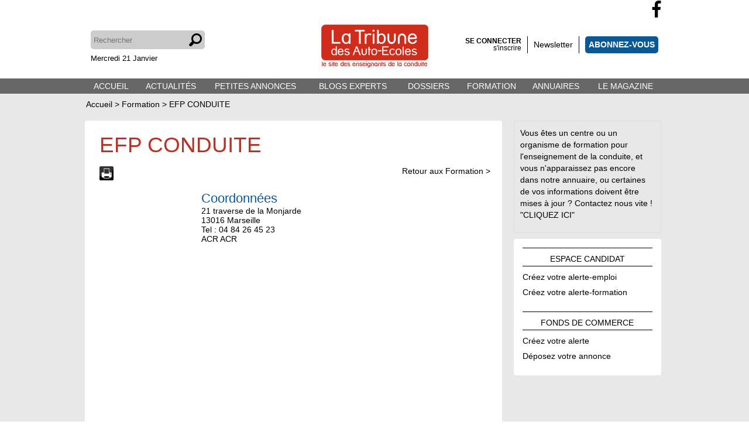

--- FILE ---
content_type: text/html; charset=UTF-8
request_url: https://www.tribune-auto-ecoles.fr/annuaire/formation-t-5/efp-conduite-c-a-790.html
body_size: 6079
content:
<!DOCTYPE html>
<!--[if lt IE 7]>      <html class="no-js lt-ie10 lt-ie9 lt-ie8 lt-ie7 FR" lang="FR"> <![endif]-->
<!--[if IE 7]>         <html class="no-js lt-ie10 lt-ie9 lt-ie8 FR" lang="FR"> <![endif]-->
<!--[if IE 8]>         <html class="no-js lt-ie10 lt-ie9 FR" lang="FR"> <![endif]-->
<!--[if IE 9]>         <html class="no-js lt-ie10 FR" lang="FR"> <![endif]-->
<!--[if gt IE 9]><!--> <html class="no-js FR" lang="FR"> <!--<![endif]-->
    <head>
        <base href="https://www.tribune-auto-ecoles.fr/">
        <meta charset="utf-8">
<meta http-equiv="X-UA-Compatible" content="IE=edge,chrome=1" >
<meta name="viewport" content="width=device-width, initial-scale=1" >
<meta name="robots" content="index,follow" >
        <title>EFP CONDUITE</title> 
        <link href="https://use.fontawesome.com/releases/v5.0.13/css/all.css" media="screen" rel="stylesheet" type="text/css" >
<link href="https://cdn.jsdelivr.net/npm/jquery.swipebox@1.4.4/src/css/swipebox.min.css" media="screen" rel="stylesheet" type="text/css" >
<link href="/css/global.1761833270.css" media="all" rel="stylesheet" type="text/css" >
<link href="/favicon.ico" rel="shortcut icon" type="image/x-icon" >
<link href="/jquery/lokesh-dhakar-lightbox/css/lightbox.min.1478686025.css" media="screen" rel="stylesheet" type="text/css" >
<link href="/jquery/nivo-slider.1478686025.css" media="screen" rel="stylesheet" type="text/css" >
<link href="/jquery/chosen.min.1478686025.css" media="screen" rel="stylesheet" type="text/css" >
<link href="/css/theme.1762273650.css" media="screen" rel="stylesheet" type="text/css" >
<link href="/css/print.1479401546.css" media="print" rel="stylesheet" type="text/css" >
<link href="https://fonts.googleapis.com/css?family=Open+Sans+Condensed:300,400,700" media="screen" rel="stylesheet" type="text/css" >
<link href="https://fonts.googleapis.com/css?family=Oswald:300,400,700" media="screen" rel="stylesheet" type="text/css" >
<link href="https://fonts.googleapis.com/css?family=PT+Sans+Narrow:300,400,700" media="screen" rel="stylesheet" type="text/css" >
<link href="https://www.tribune-auto-ecoles.fr/mobile//annuaire/formation-t-5/efp-conduite-c-a-790.html" rel="alternate" type="text/html" title="" media="only screen and (max-width: 640px)" >
<link href="/css/annuaire_fiche.1478686025.css" media="all" rel="stylesheet" type="text/css" >
<link href="https://www.tribune-auto-ecoles.fr/annuaire/formation-t-5/efp-conduite-c-a-790.html" rel="canonical" >
        <!--[if gte IE 9]> <style type="text/css" media="screen">
.gradient{filter:none;}
</style><![endif]-->
    
    <!--[if lte IE 8]> <script type="text/javascript" src="/jquery/html5shiv.js"></script><![endif]-->
            <link rel="stylesheet" href="https://ajax.googleapis.com/ajax/libs/jqueryui/1.12.1/themes/smoothness/jquery-ui.css" type="text/css" media="screen">

<script type="text/javascript" src="https://ajax.googleapis.com/ajax/libs/jquery/3.1.1/jquery.min.js"></script>
<script type="text/javascript" src="https://ajax.googleapis.com/ajax/libs/jqueryui/1.12.1/jquery-ui.min.js"></script>


        <script type="text/javascript" src="/jquery/i18n/ui.datepicker-fr.1478686025.js"></script>
<script type="text/javascript" src="/jquery/jquery.jaf.1479468464.js"></script>
<script type="text/javascript" src="/jquery/jquery.placeholder.min.1478686025.js"></script>
<script type="text/javascript" src="https://cdn.jsdelivr.net/npm/jquery.swipebox@1.4.4/src/js/jquery.swipebox.min.js"></script>
<script type="text/javascript" src="/js/global.1665659830.js"></script>
<!--[if lte IE 7]> <script type="text/javascript" src="//ajax.googleapis.com/ajax/libs/chrome-frame/1/CFInstall.min.js"></script><![endif]-->
<!--[if lte IE 7]> <script type="text/javascript">
    //<!--
    window.attachEvent("onload",function(){CFInstall.check({mode:"overlay"});});    //-->
</script><![endif]-->
<script type="text/javascript" src="/jquery/chosen.jquery.min.1478686025.js"></script>
<script type="text/javascript" src="/jquery/flowplayer/flowplayer-3.2.4.min.1478686025.js"></script>
<script type="text/javascript" src="/jquery/jquery.nivo.slider.pack.1478686025.js"></script>
<script type="text/javascript" src="/jquery/lokesh-dhakar-lightbox/js/lightbox.min.1478686025.js"></script>
<script type="text/javascript">
    //<!--
    
                (function(w,d,s,l,i){w[l]=w[l]||[];w[l].push({'gtm.start': 
                    new Date().getTime(),event:'gtm.js'});var f=d.getElementsByTagName(s)[0], 
                    j=d.createElement(s),dl=l!='dataLayer'?'&l='+l:'';j.async=true;j.src= 
                    'https://www.googletagmanager.com/gtm.js?id='+i+dl;f.parentNode.insertBefore(j,f); 
                    })(window,document,'script','dataLayer','GTM-582F3R4');
                      var _gaq = _gaq || [];
  _gaq.push(['_setAccount', 'UA-844482-4']);
  _gaq.push(['_trackPageview']);
  (function() {
    var ga = document.createElement('script'); ga.type = 'text/javascript'; ga.async = true;
    ga.src = ('https:' == document.location.protocol ? 'https://' : 'http://') + 'stats.g.doubleclick.net/dc.js';
    var s = document.getElementsByTagName('script')[0]; s.parentNode.insertBefore(ga, s);
  })();
    //-->
</script>
<script type="text/javascript">
    //<!--
    if (navigator.userAgent.toLowerCase().indexOf('mobi') > -1) {
    if (! (document.cookie.indexOf('affChoixMobi=1') > -1)) {
        var d=new Date();d.setTime(d.getTime()+(600000));
        document.cookie="affChoixMobi=1; expires=" + d.toGMTString();
        if (confirm('Souhaitez-vous consulter notre site en version mobile ?')) {
            window.location.href = 'https://www.tribune-auto-ecoles.fr/mobile//annuaire/formation-t-5/efp-conduite-c-a-790.html';
        }
    }
}
    //-->
</script>
<script type="text/javascript" src="https://s7.addthis.com/js/300/addthis_widget.js#pubid=ra-5410919e49d374da"></script>
<script type="text/javascript" src="https://maps.googleapis.com/maps/api/js?v=3.exp&amp;signed_in=true"></script>
<script type="text/javascript">
    //<!--
    var map;
var geocoder;
function initialize(address) {
    geocoder = new google.maps.Geocoder();
    geocoder.geocode( { 'address': address }, function(results, status) {
        if (status == google.maps.GeocoderStatus.OK) {
            map = new google.maps.Map(document.getElementById('ggmap'),{
                zoom: 8,
                center: results[0].geometry.location
            });
            var marker = new google.maps.Marker({
                map: map,
                position: results[0].geometry.location
            });
        }
    });
}

google.maps.event.addDomListener(window, 'load', initialize('21 traverse de la Monjarde 13016 Marseille'));
    //-->
</script>


            <!--header.tpl-->
    <link rel="apple-touch-icon-precomposed" sizes="114x114" href="apple-touch-icon-114x114-precomposed.png">
    <link rel="apple-touch-icon-precomposed" sizes="72x72" href="apple-touch-icon-72x72-precomposed.png">
    <link rel="apple-touch-icon-precomposed" href="apple-touch-icon-precomposed.png">
    <link rel="shortcut icon" type="image/x-icon" href="favicon.ico" />
    <link rel="shortcut icon" type="image/png" href="favicon.png" />

    <meta name="msvalidate.01" content="F2C1C89F3FFF69C789180493222A867B" />
    <meta name="alexaVerifyID" content="HHRJBqRGmGZrz8FRXS5FprA2d1w" />
    <meta name="google-site-verification" content="705CjAAyReQlj0YPhd5o18PEcqCDQ8Zm4Rt2zsz-MP4" />
                    </head>
<body id="body" class="annuaire_fiche" itemscope itemtype="http://schema.org/WebPage" >

<!-- Google Tag Manager (noscript) --> 
<noscript><iframe src=https://www.googletagmanager.com/ns.html?id=GTM-582F3R4
height="0" width="0" style="display:none;visibility:hidden"></iframe></noscript> 

<!-- End Google Tag Manager (noscript) --> 

    <div class="wrapper">
            <div id="pub17" data-page="annuaire_fiche"><!--rempli en ajax--></div>
        <header id="header">
            <div class="reseauxSociaux"><!--inc/reseauxFollow.tpl-->
<a onclick="window.open(this.href); return false;" href="https://www.facebook.com/La-Tribune-des-Auto-Ecoles-409307478988/">
    <i class="fab fa-facebook-f fa-2x"></i>
</a></div>
            <div class="wrapper">
                <div>
                    <form id="recherche" method="get" action="https://www.tribune-auto-ecoles.fr/recherche/" class="wrapper">
        <input type="text" name="RECHERCHE_GOOGLE" value="" placeholder="Rechercher" class="recherche" />
    <input type="image" src="images/loupe.png" class="submit" />
    </form>
                    <div id="dateJour"><!--rempli en ajax--></div>
                    <div id="espace_perso">
    <a href="https://www.tribune-auto-ecoles.fr/annuaire.html?o=logout" class="c1 siAuthOk logout">    
        <span class="b7 gros">DÉCONNEXION</span>
        <span class="b7 petit cliEmailAjax" id="emailIndividu"><!--rempli en ajax--></span>
    </a>
    <a href="https://www.tribune-auto-ecoles.fr/login" class="c1 siAuthKo">        
        <span class="b7 gros">SE CONNECTER</span>
        <span class="b7 petit">s'inscrire</span>
    </a>
    <a href="https://www.tribune-auto-ecoles.fr/newsletter/inscription.html">Newsletter</a>
    <a href="https://www.tribune-auto-ecoles.fr/abonnements" class="b5">ABONNEZ-VOUS</a>
</div>
                    <a id="logo" href="https://www.tribune-auto-ecoles.fr/" title="Retour à l'accueil">
                        <img src="images/logo.png" alt="" />
                    </a>
                    <div class="clear"></div>
                </div>
            </div>
        </header>
        <nav id="menupp">
            <div class="wrapper">
                <ul id="head2" class="reset niv0">
    <li class="li_id398 li1">
        <a  href="https://www.tribune-auto-ecoles.fr/" class="aa1">ACCUEIL</a>
    </li>
    <li class="li_id30 li2 sans_lien">
        <span  class="sa2">ACTUALITÉS</span>
        <ul id="head2-2" class="reset niv1">
            <li class="li_id45 li1-1">
                <a  href="https://www.tribune-auto-ecoles.fr/actualite-auto-ecole/magazine-enseignant-de-la-conduite" class="aa1-1">Actualités</a>
            </li>
            <li class="li_id136 li1-2">
                <a  href="https://www.tribune-auto-ecoles.fr/annuaire/nouveaute-auto-ecoles/" class="aa1-2">Actualités équipements</a>
            </li>
            <li class="li_id169 li1-3">
                <a  href="/newsletter/inscription.html" class="aa1-3">S'inscrire à newsletter</a>
            </li>
            <li class="li_id44 li1-4">
                <a  href="https://www.tribune-auto-ecoles.fr/agenda/" class="aa1-4 last">Votre agenda</a>
            </li>
        </ul>
    </li>
    <li class="li_id350 li3 sans_lien">
        <span  class="sa3">PETITES ANNONCES</span>
        <ul id="head2-3" class="reset niv1">
            <li class="li_id120 li1-1">
                <a  href="https://www.tribune-auto-ecoles.fr/annonce-auto-ecole-v2/vente-de-fonds-de-commerce-salon-auto-ecole-f3/" class="aa1-1">Vente et achats de fonds</a>
            </li>
            <li class="li_id46 li1-2">
                <a  href="https://www.tribune-auto-ecoles.fr/annonce-auto-ecole-v2/offres-d-emploi-auto-ecole-f2/" class="aa1-2">Offres et demandes d'emploi</a>
            </li>
            <li class="li_id122 li1-3">
                <a  href="https://www.tribune-auto-ecoles.fr/annonce-auto-ecole-v2/vente-formation-materiel-et-mariage-f9/" class="aa1-3">Formation, équipements<br>et divers</a>
            </li>
            <li class="li_id301 li1-4">
                <a  href="https://www.tribune-auto-ecoles.fr/tarifs-annonces.htm" class="aa1-4">Tarifs & informations</a>
            </li>
            <li class="li_id48 li1-5">
                <a  href="https://www.tribune-auto-ecoles.fr/profil/" class="aa1-5">Espace Candidat</a>
            </li>
            <li class="li_id49 li1-6">
                <a  href="https://www.tribune-auto-ecoles.fr/profil/" class="aa1-6 last">Espace Recruteur</a>
            </li>
        </ul>
    </li>
    <li class="li_id29 li4">
        <a  href="https://www.tribune-auto-ecoles.fr/blogs-experts-auto-ecoles" class="aa4"> BLOGS EXPERTS</a>
        <ul id="head2-4" class="reset niv1">
            <li class="li_id132 li1-1">
                <a  href="https://www.tribune-auto-ecoles.fr/blogs-experts-auto-ecoles" class="aa1-1">Tous les blogs</a>
            </li>
            <li class="li_id352 li1-2">
                <a  href="blogs-experts-auto-ecoles/formation-reseaux-s-2/" class="aa1-2">Formation et réseaux</a>
            </li>
            <li class="li_id353 li1-3">
                <a  href="blogs-experts-auto-ecoles/gestion-s-4/" class="aa1-3">Gestion</a>
            </li>
            <li class="li_id354 li1-4">
                <a  href="blogs-experts-auto-ecoles/droit-reglementations-s-1/" class="aa1-4 last">Droit et reglementation</a>
            </li>
        </ul>
    </li>
    <li class="li_id351 li5">
        <a  href="https://www.tribune-auto-ecoles.fr/metier-enseignant-conduite.htm" class="aa5">DOSSIERS</a>
        <ul id="head2-5" class="reset niv1">
            <li class="li_id51 li1-1">
                <a  href="https://www.tribune-auto-ecoles.fr/metier-enseignant-conduite.html" class="aa1-1">Le métier d'enseignant<br> de la conduite</a>
            </li>
            <li class="li_id130 li1-2">
                <a  href="https://www.tribune-auto-ecoles.fr/devenir-enseignant-de-la-conduite/" class="aa1-2">La formation</a>
            </li>
            <li class="li_id346 li1-3">
                <a  href="https://www.tribune-auto-ecoles.fr/grille-salaire-minima.html" class="aa1-3">Salaires minima</a>
            </li>
            <li class="li_id403 li1-4">
                <a  href="https://www.tribune-auto-ecoles.fr/observatoire-prix-permis-conduire/" class="aa1-4 last">L'Observatoire des Prix</a>
            </li>
        </ul>
    </li>
    <li class="li_id27 li6 sans_lien">
        <span  class="sa6">FORMATION</span>
        <ul id="head2-6" class="reset niv1">
            <li class="li_id124 li1-1">
                <a  href="https://www.tribune-auto-ecoles.fr/devenir-enseignant-de-la-conduite/" class="aa1-1">Moniteur auto-école</a>
            </li>
            <li class="li_id127 li1-2">
                <a  href="https://www.tribune-auto-ecoles.fr/formation_formateur_enseignant_auto_ecole.html" class="aa1-2">Formateur de moniteur</a>
            </li>
            <li class="li_id126 li1-3">
                <a  href="https://www.tribune-auto-ecoles.fr/devenir-exploitant-auto-ecole.html" class="aa1-3">Exploitant d'auto-école</a>
            </li>
            <li class="li_id125 li1-4">
                <a  href="https://www.tribune-auto-ecoles.fr/devenir-inspecteur-permis-de-conduire.html" class="aa1-4">Inspecteur de permis<br>de conduire</a>
            </li>
            <li class="li_id171 li1-5">
                <a  href="https://www.tribune-auto-ecoles.fr/devenir-animateur-stage-recuperation-points.html" class="aa1-5">Animateur de stage<br>de récupération de points</a>
            </li>
            <li class="li_id307 li1-6">
                <a  href="https://www.tribune-auto-ecoles.fr/annuaire/formation-auto-ecoles/" class="aa1-6 last">Liste des centres<br>de formation</a>
            </li>
        </ul>
    </li>
    <li class="li_id170 li7 sans_lien">
        <span  class="sa7">ANNUAIRES</span>
        <ul id="head2-7" class="reset niv1">
            <li class="li_id174 li1-1">
                <a  href="https://www.tribune-auto-ecoles.fr/annuaire/assurance-auto-ecoles/" class="aa1-1">Assurances</a>
            </li>
            <li class="li_id172 li1-2">
                <a  href="https://www.tribune-auto-ecoles.fr/annuaire/auto-moto-autocar/" class="aa1-2">Constructeurs automobiles</a>
            </li>
            <li class="li_id173 li1-3">
                <a  href="https://www.tribune-auto-ecoles.fr/annuaire/equipement-auto-ecoles/" class="aa1-3">Équipements</a>
            </li>
            <li class="li_id175 li1-4">
                <a  href="https://www.tribune-auto-ecoles.fr/annuaire/formation-auto-ecoles/" class="aa1-4">Formations</a>
            </li>
            <li class="li_id176 li1-5">
                <a  href="https://www.tribune-auto-ecoles.fr/annuaire/groupement-auto-ecoles/" class="aa1-5">Groupements</a>
            </li>
            <li class="li_id404 li1-6">
                <a  href="https://www.tribune-auto-ecoles.fr/annuaire/informatique-auto-ecoles/" class="aa1-6">Informatique</a>
            </li>
            <li class="li_id419 li1-7">
                <a  href="https://www.tribune-auto-ecoles.fr/annuaire/pedagogie-auto-ecoles/" class="aa1-7">Pédagogie</a>
            </li>
            <li class="li_id405 li1-8">
                <a  href="https://www.tribune-auto-ecoles.fr/annuaire/services-auto-ecoles/" class="aa1-8">Services</a>
            </li>
            <li class="li_id406 li1-9">
                <a  href="https://www.tribune-auto-ecoles.fr/annuaire/syndicats-auto-ecoles/" class="aa1-9 last">Syndicats</a>
            </li>
        </ul>
    </li>
    <li class="li_id35 li8">
        <a  href="https://www.tribune-auto-ecoles.fr/abonnements" class="aa8 last">LE MAGAZINE</a>
        <ul id="head2-8" class="reset niv1">
            <li class="li_id154 li1-1">
                <a  href="https://www.tribune-auto-ecoles.fr/abonnements" class="aa1-1">S'abonner</a>
            </li>
            <li class="li_id156 li1-2">
                <a  href="https://www.tribune-auto-ecoles.fr/archive-magazine-auto-ecole/" class="aa1-2">Toutes nos archives</a>
            </li>
            <li class="li_id157 li1-3">
                <a  href="feuilletage_numerique/index.html" class="aa1-3 last">Accès au magazine digital</a>
            </li>
        </ul>
    </li>
</ul>

            </div>
        </nav>
    
        <div id="content">
            <div class="wrapper">

                                <span id="pub1" data-page="annuaire_fiche"><!--rempli en ajax--></span>
                
                                <div id="breadCrumb" itemscope itemtype="http://data-vocabulary.org/Breadcrumb">
                    <a href="https://www.tribune-auto-ecoles.fr/" itemprop="url"><span itemprop="title">Accueil</span></a> &gt;
                    <a href="https://www.tribune-auto-ecoles.fr/annuaire/formation-auto-ecoles/" itemprop="url"><span itemprop="title">Formation</span></a> &gt; <a href="https://www.tribune-auto-ecoles.fr/annuaire/formation-t-5/efp-conduite-a-790.html" itemprop="url"><span itemprop="title">EFP CONDUITE</span></a>
                </div>
                
                                                            <!-- right3.tpl -->
<div id="marge">
    <div class="wrapper">
        <span id="pub2" data-page="annuaire_fiche"><!--rempli en ajax--></span>
    
        <div class="b1 annotation">
                    <p style="line-height: 20px; text-align: left;">Vous &ecirc;tes un centre ou un organisme de formation pour l'enseignement de la conduite, et vous n'apparaissez pas encore dans notre annuaire, ou certaines de vos informations doivent &ecirc;tre mises &agrave; jour ? Contactez nous vite !<br /> <a href="mailto:paul.couto@ppimedias.com">"CLIQUEZ ICI"</a></p>
                </div>
        
                
        <!--inc/espaces.tpl-->
<div id="zone_espaces" class="menu b8">
    <div class="wrapper">
        <h4><a href="https://www.tribune-auto-ecoles.fr/profil/">ESPACE <span class="b7">CANDIDAT</span></a></h4>
        <a href="https://www.tribune-auto-ecoles.fr/candidat/annonces/alerte/formulaire/">Créez votre alerte-emploi</a><br />
        
        <a href="https://www.tribune-auto-ecoles.fr/pas url sur pag_id=0">Créez votre alerte-formation</a><br />
        
        
        <div class="hr"></div>
        
        <h4><a href="https://www.tribune-auto-ecoles.fr/profil/">FONDS DE <span class="b7">COMMERCE</span></a></h4>
        <a href="https://www.tribune-auto-ecoles.fr/acheuteur/annonces/alerte/formulaire/">Créez votre alerte</a><br />
        <a href="https://www.tribune-auto-ecoles.fr/vendeur/annonces/passer-une-annonce/">Déposez votre annonce</a><br />
        
    </div>
</div>

        <div id="fb">
            <div class="fb-page" data-href="https://www.facebook.com/La-Tribune-des-Auto-Ecoles-409307478988/" data-small-header="false" data-adapt-container-width="true" data-hide-cover="false" data-show-facepile="true"></div>
            <div id="fb-root"></div>
            <script>(function(d, s, id) {
                var js, fjs = d.getElementsByTagName(s)[0];
                if (d.getElementById(id)) return;
                js = d.createElement(s); js.id = id;
                js.src = "//connect.facebook.net/fr_FR/sdk.js#xfbml=1&version=v2.8";
                fjs.parentNode.insertBefore(js, fjs);
            }(document, 'script', 'facebook-jssdk'));</script>
        </div>
        
    </div>
</div>
                                                    <div id="main">
                    <div class="wrapper">
                                                <div style="display:none;">
                                                            <div id="pub7" data-page="annuaire_fiche"><!--rempli en ajax--></div>
                                                    </div>

                        <h1>EFP CONDUITE</h1>
<!--annuaire_fiche.tpl-->

<div class="fiche1">
    <div class="ficheHeader">
    <!--inc/zoomEtPrint.tpl-->
<div class="zoomEtPrint">
    
    <a href="javascript:print();" id="print"><span></span></a>
</div>
  
        <a href="https://www.tribune-auto-ecoles.fr/annuaire/formation-auto-ecoles/" class="back">Retour aux Formation &gt;</a>
        <div class="clear"></div>
</div>

        <div class="wrapper">
        <div id="marge2"> 
                        <div class="clear"></div>
            <!--inc/reseauxShare.tpl-->
<!-- AddThis Button BEGIN nouvelle version -->
<!-- Go to www.addthis.com/dashboard to customize your tools -->
<div class="addthis_sharing_toolbox addthis_toolbox"></div><!-- Go to www.addthis.com/dashboard to customize your tools -->
<!-- AddThis Button END -->
        </div>    
            <div id="main2">  
                            <h2>Coordonnées</h2>
                <div>21 traverse de la Monjarde</div>
                <div>13016 Marseille</div>
                        <div>Tel : 04 84 26 45 23</div>                                                
            ACR                        
                                    
            ACR            
                        
            
                        
                        
                        
                            <div id="ggmap"></div>

                        
                    </div>        
            <div class="clear"></div>
    </div>   
        
            <div class="hr"></div>
<div class="ficheFooter">
            <div class="clear"></div>
</div>
    
</div>
<div class="clear"></div>


<!--footer.tpl-->
                    <div class="clear"></div>
                </div><!--fin main wrapper-->
            </div><!--fin main-->  
            <div class="clear"></div>
        </div><!--fin content wrapper-->
    </div><!--fin content-->
    
            <footer id="footer">
            <div class="wrapper">

                                        <div class="clear"></div>
                            
                <div class="liens">
                    <ul id="foot1" class="reset niv0">
    <li class="li_id400 li1 sans_lien">
        <span  class="sa1">Plus sur l'enseignement de la conduite</span>
        <ul id="foot1-1" class="reset niv1">
            <li class="li_id421 li1-1">
                <a  href="https://www.tribune-auto-ecoles.fr/newsletter/inscription.html" class="aa1-1">S'inscrire à newsletter</a>
            </li>
            <li class="li_id21 li1-2">
                <a  href="https://www.tribune-auto-ecoles.fr/agenda/" class="aa1-2">Votre agenda</a>
            </li>
            <li class="li_id196 li1-3">
                <a  href="/feuilletage_numerique/index.html" class="aa1-3">Accès au magazine digital</a>
            </li>
            <li class="li_id203 li1-4">
                <a  href="https://www.tribune-auto-ecoles.fr/abonnements" class="aa1-4">S'abonner</a>
            </li>
            <li class="li_id200 li1-5">
                <a  href="https://www.tribune-auto-ecoles.fr/recruteur/annonces/passer-une-annonce/" class="aa1-5">Publiez une offre d'emploi</a>
            </li>
            <li class="li_id201 li1-6">
                <a  href="https://www.tribune-auto-ecoles.fr/vendeur/annonces/passer-une-annonce/" class="aa1-6 last">Publiez  une vente de fonds</a>
            </li>
        </ul>
    </li>
    <li class="li_id8 li2 sans_lien">
        <span  class="sa2 last">Informations pratiques</span>
        <ul id="foot1-2" class="reset niv1">
            <li class="li_id422 li1-1">
                <a  href="contact-tribune-auto-ecoles/" class="aa1-1">Contactez-nous</a>
            </li>
            <li class="li_id194 li1-2">
                <a  href="https://www.tribune-auto-ecoles.fr/qui-sommes-nous.html" target="_blank" class="aa1-2">Qui sommes nous ?</a>
            </li>
            <li class="li_id9 li1-3">
                <a  href="https://www.tribune-auto-ecoles.fr/mentions-legales.html" class="aa1-3">Mentions légales</a>
            </li>
            <li class="li_id423 li1-4">
                <a  href="https://www.tribune-auto-ecoles.fr/devenez-annonceur-L-ECLAIREUR.htm" class="aa1-4">Devenez annonceur</a>
            </li>
            <li class="li_id418 li1-5">
                <a  href="https://www.tribune-auto-ecoles.fr/confidentialite.html" class="aa1-5">Confidentialité</a>
            </li>
            <li class="li_id195 li1-6">
                <a  href="https://www.tribune-auto-ecoles.fr/copyright.html" class="aa1-6 last">Copyright 2025</a>
            </li>
        </ul>
    </li>
</ul>

                    <div class="reseauxSociaux"><!--inc/reseauxFollow.tpl-->
<a onclick="window.open(this.href); return false;" href="https://www.facebook.com/La-Tribune-des-Auto-Ecoles-409307478988/">
    <i class="fab fa-facebook-f fa-2x"></i>
</a></div>
                </div>
                
                <h4 id="miniContactTitre">CONTACT</h4>
                <div id="miniContact"></div>
                
                <div class="clear"></div>
            </div>
        </footer>
        </div><!--fin wrapper-->

                </body>
</html>

--- FILE ---
content_type: text/html; charset=UTF-8
request_url: https://www.tribune-auto-ecoles.fr/Apptools/date
body_size: -306
content:
mercredi 21 janvier

--- FILE ---
content_type: text/html; charset=UTF-8
request_url: https://www.tribune-auto-ecoles.fr/contact2?disableLayout=1
body_size: 611
content:

<div class="conteneur-form"  id="conteneurForm-etape-137-0"><form id="etape-137-0" enctype="application/x-www-form-urlencoded" rel="external" data-ajax="false" class="formulaireEtape" action="https://www.tribune-auto-ecoles.fr/contact2" method="post">
<div class="contour top"><div class="angle-l"></div><div class="angle-r"></div></div><!-- fin contour top --><div class="cadre-left"><div class="cadre-right"><div class="cadre-contenu">

<div class="conteneur-fieldset"  id="conteneurFieldset-groupe_0_0"><div id="fieldset-groupe_0_0" class="fieldset">
<div class="contour top"><div class="angle-l"></div><div class="angle-r"></div></div><!-- fin contour top --><div class="cadre-left"><div class="cadre-right"><div class="cadre-contenu">

<div class="row" id="row_COT_NOM"><label for="COT_NOM" class="required">Nom * :</label>

<input type="text" name="COT_NOM" id="COT_NOM"     value="" placeholder="Nom" class="simple" dossierFichierFiltre=""></div>
<div class="row" id="row_COT_PRENOM"><label for="COT_PRENOM" class="required">Prénom * :</label>

<input type="text" name="COT_PRENOM" id="COT_PRENOM"     value="" placeholder="Prénom" class="simple" dossierFichierFiltre=""></div>
<div class="row" id="row_COT_EMAIL"><label for="COT_EMAIL" class="required">E-mail * :</label>

<input type="text" name="COT_EMAIL" id="COT_EMAIL"     value="" placeholder="E-mail" class="simple" dossierFichierFiltre=""></div>
<div class="row_are" id="row_COT_MESSAGE"><label for="COT_MESSAGE" class="required">Message * :</label>

<textarea name="COT_MESSAGE" id="COT_MESSAGE" placeholder="Message" class="simple" dossierFichierFiltre="" rows="24" cols="80"></textarea></div>

<input type="hidden" name="COT_DATE" value="21/01/2026 17:14:23" placeholder="" class="dateTimePicker" dossierFichierFiltre="" title="exemple : 28/02/2010 23:45:00" id="COT_DATE">
<div class="row row_captcha" id="row_captcha"><label for="captcha-input" class="required">tapez le code * :</label>

<img width="100" height="50" alt="" src="/images/captcha/d3355cb99b749660e1b9bf66ebb5b226.png">
<input type="hidden" name="captcha[id]" value="d3355cb99b749660e1b9bf66ebb5b226" id="captcha-id">
<input type="text" name="captcha[input]" id="captcha-input"     value=""></div>
</div><!-- fin cadre-contenu --></div><!-- fin cadre-right --></div><!-- fin cadre-left --><div class="contour bottom"><div class="angle-l"></div><div class="angle-r"></div></div><!-- fin contour bottom -->
</div><!-- fin fieldset cadre -->
<div class="clear"></div></div><!-- fin conteneur-fieldset -->

<div class="conteneur-fieldset"  id="conteneurFieldset-boutons_0_0"><div id="fieldset-boutons_0_0" class="fieldset">
<div class="contour top"><div class="angle-l"></div><div class="angle-r"></div></div><!-- fin contour top --><div class="cadre-left"><div class="cadre-right"><div class="cadre-contenu">

<div class="row_bt" id="row_submit_miniContact_0">
<input type="submit" name="submit_miniContact_0" id="submit_miniContact_0" value="ENVOYER"></div>
</div><!-- fin cadre-contenu --></div><!-- fin cadre-right --></div><!-- fin cadre-left --><div class="contour bottom"><div class="angle-l"></div><div class="angle-r"></div></div><!-- fin contour bottom -->
</div><!-- fin fieldset cadre -->
<div class="clear"></div></div><!-- fin conteneur-fieldset -->


<input type="hidden" name="o" value="sauveFormulaire" id="o">

<input type="hidden" name="OBJ_ID" value="137" id="OBJ_ID">

<input type="hidden" name="etape" value="0" id="etape">

<input type="hidden" name="etape_suivante" value="1" id="etape_suivante"><div class="clear"></div></div><!-- fin cadre-contenu --></div><!-- fin cadre-right --></div><!-- fin cadre-left --><div class="contour bottom"><div class="angle-l"></div><div class="angle-r"></div></div><!-- fin contour bottom -->
</form><!-- fin form cadre --></div><!-- fin conteneur-form -->



--- FILE ---
content_type: text/html; charset=UTF-8
request_url: https://www.tribune-auto-ecoles.fr/Apptools/galerie
body_size: -78
content:
<a href="/images_spaw/annuaire/20170418123050088619-000551-250x500-800x800.jpg" data-lightbox="galerie-bas"><img src="/images_spaw/annuaire/20170418123050088619-000551-250x500-155x155.jpg" alt="" /></a>
<a href="/images_spaw/annuaire/20170418123050cc5d0a-000557-full-800x800.jpg" data-lightbox="galerie-bas"><img src="/images_spaw/annuaire/20170418123050cc5d0a-000557-full-155x155.jpg" alt="" /></a>
<a href="/images_spaw/annuaire/20170418123050d7290b-000550-250x500-800x800.jpg" data-lightbox="galerie-bas"><img src="/images_spaw/annuaire/20170418123050d7290b-000550-250x500-155x155.jpg" alt="" /></a>
<a href="/" data-lightbox="galerie-bas"><img src="/" alt="" /></a>
<a href="/images_spaw/annuaire/20170418123050809960-000561-250x500-800x800.jpg" data-lightbox="galerie-bas"><img src="/images_spaw/annuaire/20170418123050809960-000561-250x500-155x155.jpg" alt="" /></a>
<a href="/images_spaw/annuaire/201704181230504dc8aa-000547-full-800x800.jpg" data-lightbox="galerie-bas"><img src="/images_spaw/annuaire/201704181230504dc8aa-000547-full-155x155.jpg" alt="" /></a>
<a href="/" data-lightbox="galerie-bas"><img src="/" alt="" /></a>
<a href="/" data-lightbox="galerie-bas"><img src="/" alt="" /></a>
<a href="/" data-lightbox="galerie-bas"><img src="/" alt="" /></a>
<a href="/images_spaw/annuaire/20170418123050232036-000555-250x500-800x800.jpg" data-lightbox="galerie-bas"><img src="/images_spaw/annuaire/20170418123050232036-000555-250x500-155x155.jpg" alt="" /></a>
<a href="/images_spaw/annuaire/201704181230509c3dc1-000560-250x500-800x800.jpg" data-lightbox="galerie-bas"><img src="/images_spaw/annuaire/201704181230509c3dc1-000560-250x500-155x155.jpg" alt="" /></a>
<a href="/images_spaw/annuaire/20170418123050668016-000578-full-800x800.jpg" data-lightbox="galerie-bas"><img src="/images_spaw/annuaire/20170418123050668016-000578-full-155x155.jpg" alt="" /></a>


--- FILE ---
content_type: text/html; charset=UTF-8
request_url: https://www.tribune-auto-ecoles.fr/Apptools/galerie
body_size: -78
content:
<a href="/images_spaw/annuaire/20170418123050809960-000561-250x500-800x800.jpg" data-lightbox="galerie-bas"><img src="/images_spaw/annuaire/20170418123050809960-000561-250x500-155x155.jpg" alt="" /></a>
<a href="/images_spaw/annuaire/20170418123050232036-000555-250x500-800x800.jpg" data-lightbox="galerie-bas"><img src="/images_spaw/annuaire/20170418123050232036-000555-250x500-155x155.jpg" alt="" /></a>
<a href="/" data-lightbox="galerie-bas"><img src="/" alt="" /></a>
<a href="/images_spaw/annuaire/20170418123050de6ca3-000562-250x500-800x800.jpg" data-lightbox="galerie-bas"><img src="/images_spaw/annuaire/20170418123050de6ca3-000562-250x500-155x155.jpg" alt="" /></a>
<a href="/" data-lightbox="galerie-bas"><img src="/" alt="" /></a>
<a href="/" data-lightbox="galerie-bas"><img src="/" alt="" /></a>
<a href="/images_spaw/annuaire/20170418123050e30358-000559-250x500-800x800.jpg" data-lightbox="galerie-bas"><img src="/images_spaw/annuaire/20170418123050e30358-000559-250x500-155x155.jpg" alt="" /></a>
<a href="/images_spaw/annuaire/20170418123050f6f5a3-000577-full-800x800.jpg" data-lightbox="galerie-bas"><img src="/images_spaw/annuaire/20170418123050f6f5a3-000577-full-155x155.jpg" alt="" /></a>
<a href="/images_spaw/annuaire/20170418123050d7290b-000550-250x500-800x800.jpg" data-lightbox="galerie-bas"><img src="/images_spaw/annuaire/20170418123050d7290b-000550-250x500-155x155.jpg" alt="" /></a>
<a href="/images_spaw/annuaire/201704181230464a6671-000477-full-800x800.jpg" data-lightbox="galerie-bas"><img src="/images_spaw/annuaire/201704181230464a6671-000477-full-155x155.jpg" alt="" /></a>
<a href="/" data-lightbox="galerie-bas"><img src="/" alt="" /></a>
<a href="/images_spaw/annuaire/201704181230503a148a-000548-full-800x800.jpg" data-lightbox="galerie-bas"><img src="/images_spaw/annuaire/201704181230503a148a-000548-full-155x155.jpg" alt="" /></a>


--- FILE ---
content_type: text/css; charset=utf-8
request_url: https://www.tribune-auto-ecoles.fr/css/global.1761833270.css
body_size: 7248
content:
Test Paul



@font-face {
  font-family: 'Source Sans 3';
  font-style: normal;
  font-weight: 400;
  src: url('https://cdn.jsdelivr.net/fontsource/fonts/source-sans-3@latest/latin-400-normal.woff2') format('woff2'),
       url('https://cdn.jsdelivr.net/fontsource/fonts/source-sans-3@latest/latin-400-normal.woff') format('woff');
}


/********** A GARDER EN L'ETAT ************/
*{margin:0; padding:0;}
table{border-spacing:0;}
ul,ol {margin-bottom:10px;}
li{margin-left: 25px;}
a img{border:0}
html {font-size: 100%;}
.clear{clear:both;}
.centre{text-align:center;}
.img_gauche {float:left; display:inline; margin:0 5px 5px 0;}
.img_droite {float:right; display:inline; margin:0 0 5px 5px;}
.ui-helper-hidden-accessible {top:0; /*Bug datepicker en pied de page*/}
section,nav,article,aside,hgroup,header,footer{display:block;}

pre {overflow:auto;}


/*********** A PERSONNALISER **************/
body {color:#666;}
a{color:inherit; text-decoration:none;}
a:hover {color:inherit;text-decoration:underline;}

.uploadFichierFrame {
    width:430px;
    height:200px;
    border:none;
}
.uploadFichierAjout {
    cursor:pointer;
    padding:5px;
    float:left;
    display:ButtonFace;

}
.uploadFichierContenu {
    clear:both;
}
.uploadFichierListe  li {
    height:35px;
    margin-left:0px;
}
.uploadFichierListe  a.fichier {
    color:#000;
}
.uploadFichierListe  {
    list-style:none;
}
.uploadFichierListe  li  a.supprimer {
    background:transparent url('/bop2/images/icone/supprimer.png') 0 7px no-repeat;
    font-size:0;
    width:16px;
    height:32px;
    overflow:hidden;
    display:inline-block;
    float:right
}
.uploadFichierListe  li  img {vertical-align:middle;width:32px;}
.uploadFichierHide {display:none;}

p {margin-bottom:10px; text-align: justify;}
strong{font-weight: bold;}
em{font-style: italic;}

.color {color:#f10000;}
.bold {font-weight:bold;}
.hr{font-size:1px; height:2px; border-bottom:1px solid #000; border-top:1px solid #000; margin:5px 0px;}
.hr2{font-size:1px; height:2px; border-bottom:3px solid #000; margin:5px 0px;}
.hr2Color{font-size:1px; height:2px; border-bottom:3px solid #897a5a; margin:5px 0px;}
.hr3{font-size:1px; height:2px; border-bottom:3px solid #000; border-top:1px solid #000; margin:5px 0px;}
.hr3r{font-size:1px; height:2px; border-top:3px solid #000; border-bottom:1px solid #000; margin:5px 0px;}
.hr4{font-size:1px; height:2px; border-bottom:1px solid #000; margin:5px 0px;}
.asterisque{font-style:italic; font-size:9px;}

/*Megaselect*/
.MegaSelectInfobulle  {float:left; position:relative;display:inline;z-index:100}
.MegaSelectInfobulle .zoneAffichable {position:absolute; top:25px; display:none; box-shadow: 1px 1px 5px #555; border:1px solid #fff; padding:5px;  }
.MegaSelectInfobulle ul { list-style-type:none; margin-left:0px;}
.MegaSelectInfobulle li { margin-left:0px;border-bottom:1px dotted #808080}
.MegaSelectInfobulle li.selected {color:#fff; background-color:#808080}
.MegaSelectInfobulle .surligne {color:#000; background-color:#ffff00}


input{margin-bottom:0px !important; margin-bottom:-2px !important!; margin-bottom:-2px;}
input, select, textarea{}
input[type="checkbox"], input[type="radio"]{border-width: 0;}
label span{color:#f00;}

form .row{clear:both; margin-bottom:5px;}
form .row label{float:left; margin-right:5px; width:165px; text-align:right;}
form .row textarea, .row input {width: 150px;}
form .row select {width: 152px;}

form .row_chk{padding:0; clear:both; margin-bottom:5px;}
form .row_chk input{border:0}
form .row_chk label{display:inline; float: left; margin-right: 5px; width: 165px; text-align: right;}

form .row_are{clear:both; margin-bottom:5px;}
form .row_are label{display:inline; float: left; margin-right: 5px; width: 165px; text-align: right;}
form .row_are textarea{width:300px; height:150px;}

form .row_rad {clear:both; margin-bottom:5px;}
form .row_rad .label{display:inline; float: left; margin-right: 5px; width: 165px; text-align: right;}
form .row_rad .rad {margin-left:10px; margin-bottom:1px; display:inline;}
form .row_rad .rad input{vertical-align:middle; border:0}
form .row_rad .rad label{float:none; display:inline; margin:0; padding:0; cursor:pointer;}

form .row_bt {margin-left:150px; clear:both; margin-bottom:5px;}
form .row_bt input, .submit {cursor:pointer;}
form .row_captcha input{margin-left:170px;}

form .row_are textarea.tinymce {width:100%;}

/* Formulaires */
form .row_bt, .bouton {height:5px;margin:15px;text-align:center;clear:both;}
form .row_bt input, .bouton a{font-size:1.4em; position:relative; top:-15px; border:0; height:30px; line-height:30px; display:inline-block; margin:0px auto; padding:0 10px;}
form .row_bt input:hover, .bouton a:hover{text-decoration:underline;}
#footer form .row_bt input{background-color:#000;}

.formAjax {padding:20px;}
.formAjax label{width:inherit; display:block; float:none; text-align:left;}
.conteneur-form h4 {border:0; border-top:1px; font-size:2em; border-bottom:1px; border-style:solid; margin-bottom:20px; text-align:center;}
.conteneur-form h4:before, .conteneur-form h4:after {content:''; display:block; border-width:1px 0px 0px 0px; border-style:dotted; margin:1px 0px;}

.errors li{color:#ff0000}


.fancybox-content {display:none;}
#motpasseoublie {width:350px; padding:10px;}
#btn_oublie_mdp {float:right;}

/**@@  COLOR  @@**/
/*#897a5a*/
.c1:hover img, a.bg1:hover, .at300bs:hover, a.bg3:hover {background-color:#b6a580;}
.liste2 .survol{color:#fff;}

/**@@  FONT  @@**/
body, input, textarea{font-family:'SourceSansPro', sans-serif; font-weight:300; font-size:.9em;}
h1, h2, h3, h4, h5, h6 {font-family:'SourceSansPro', sans-serif; font-weight:300;}
table{font-size:1em;}
h1, h2.titreHome {font-size:2.6em;}
.liste2 .tous{font-size:1.4em;}

.siAuthKo, .siQuotaKo, .siAuthOk, .siQuotaOk{display:none;}
/**********************************************/
/******************  CONTENEURS  **************/
/**********************************************/
#main > .wrapper {margin-left:5px; margin-right:5px;}
#marge + #main  > .wrapper {margin-right:0px;}
#marge + #main {float:left; width:72%;}
#marge {float:right; width:26%;}
#marge > .wrapper {margin-right:5px;}

#marge2 {float:left; width:24%;}
#marge2 + #main2 {float:right; width:74%;}

.home #marge2 {float:left; width:48.5%;}
.home #marge2 + #main2 {float:right; width:48.5%;}

.observatoire #marge2 {float:left; width:48.5%;}
.observatoire #marge2 + #main2 {float:right; width:48.5%;}

#header > .wrapper, #content > .wrapper, #footer > .wrapper, #menupp > .wrapper{width:990px; margin:0px auto;position:relative;}
body > .wrapper {z-index:20; position:relative;}
    body.habillage > .wrapper{margin-top:149px;padding-left:2px;}
/*@media only screen and (min-width : 990px) {
    body > .wrapper {width:990px; margin:0px auto;}
}*/
/******************************************/
/******************  ENTETE  **************/
/******************************************/
#header > .wrapper{padding:10px 0px 15px 0px;}
#content > .wrapper{padding-top:10px;}
#head2 {display:table;width:100%;}
#head2 li{display:table-cell; margin:0; padding:5px;text-align:center;}
#deconnexion{float:right; margin:5px 4px 0 0; padding-left:8px; background-image:url('../images/point.gif'); background-repeat:no-repeat; background-position:1px center;}

#header .reseauxSociaux {width:990px; margin:0px auto;text-align:right;}
.reseauxSociaux a{display:inline-block; margin:2px 5px; border-radius:2px; vertical-align:top;}
.reseauxSociaux i{display:inline-block;}

.addthis_sharing_toolbox .addthis_20x20_style .at300bs{display:inline-block; margin-left:2px; border-radius:2px;background-repeat:no-repeat; height:24px !important; width:24px !important;}
.addthis_sharing_toolbox .addthis_20x20_style .at300bs.at15t_email{background-image:url(../images/mail.png); background-position:0 0 !important;}
.addthis_sharing_toolbox .addthis_20x20_style .at300bs.at15t_facebook{background-image:url(../images/fb.png); background-position:0 0 !important;}
.addthis_sharing_toolbox .addthis_20x20_style .at300bs.at15t_twitter{background-image:url(../images/twitter.png); background-position:0 0 !important;}

#header {text-align:center;position:relative;}
 #logo{display:inline-block;}
 #recherche {position:absolute;top:20px;left:10px;}
 #dateJour {position:absolute;top:55px;left:10px;font-size:.9em;}

#espace_perso {position:absolute;top:20px;right:0px;text-align:right;display:table;border-spacing:10px;}
#espace_perso .gros {font-weight:bold; font-size:0.8em;}
#espace_perso .petit {font-size:0.8em;}
#espace_perso .b5{padding:2px 6px; border-radius:2px; font-weight:bold;border-right:0;}
#espace_perso a {padding-right:10px; height:25px;border-right:1px #000 solid;display:table-cell;vertical-align:middle;}
#espace_perso .siAuthKo span, #espace_perso .siAuthOk span{display:block;}
#espace_perso .siAuthKo, #espace_perso .siAuthOk{display:none;}

#header .pub {margin:14px auto;}
.pub {position:relative; margin-bottom:10px;}
.pub > div, .pub > a{position:absolute; top:0; left:0; overflow:hidden;height:inherit;width:inherit;}
.pub > div{z-index:1;}
.pub > a{z-index:10; background-color:transparent;behavior:url(css/PIE.htc);}

#pub9 .pub {margin:5px auto;}
#pub17 {position:sticky;top:0px;z-index:10}
#pub17 .pub {margin:5px auto 15px auto;}

#menupp {position:relative;}
#menupp ul{margin:0;}
#menupp ul ul{position:absolute;top:auto;left:auto;width:200px;display:none;padding:5px}
#menupp ul ul li,
#menupp ul ul a{display:block;text-align:left;}
#menupp ul ul a{padding:2px;}
#menupp ul li.hover ul{display:block;z-index:60;}
#menupp a {display:inline-block; margin:0px 3px;}
#menupp a.active {text-decoration:underline;}
#menupp .niv0 .li10 ul {left:none;right:auto;}
#menupp + .b1 {text-align:right;height:34px;padding:0px 5px; margin-bottom:5px;}

#recherche .recherche {width:155px; margin-right:4px;}
#recherche input{vertical-align:middle;}



#breadCrumb {text-align:left;padding:0px 5px 20px 2px;}

#formNlHaut {display:inline-block;}
#formNlHaut  input{border-width:0px;}


.filMoteur {position:relative; background-color:#000; margin-bottom:40px; padding:10px; padding-left:0px;}
.filMoteur .nbResult{color:#000; position:absolute; bottom:-30px; left:0px;}
.filMoteur .row_bt{background-color:transparent;height:auto;position:absolute; bottom:-35px;right:0px;margin:0;z-index:150;}
.filMoteur .row_bt .annuler{background:#000; margin-left:5px;}
.filMoteur .row_bt .annuler, .filMoteur .row_bt input{height:26px !important!;line-height:26px;font-size:1em; padding:2px 6px;top:0;display:inline-block;}
.filMoteur .row,
    .filMoteur .row_chk{float:left; display:inline-block; clear:none; text-align:right; min-height:22px;}
.filMoteur.impair .row,
    .filMoteur.impair .row_chk{width:33.33%;}
.filMoteur.pair .row,
    .filMoteur.pair .row_chk{width:50%;}
.filMoteur .row_chk label{float:none;}
.filMoteur .row input, .filMoteur .row select{width:95%;}
.filMoteur .row_liste{/*position:relative;*/}
.filMoteur .row_liste label{width:138px;}
.filMoteur #row_DEPARTEMENT.row_liste .rad label{width:32px;}
.filMoteur .row_liste > label{margin:0px;color:#000;background:#fff;width:19%;margin-left:5%; padding-left:1%; text-align:left;}
.filMoteur .row_liste .row_rad_liste_selecteur{width:75%;height:inherit;}
.filMoteur .row_rad_liste_selecteur{height:22px;overflow:hidden; background:#fff; color:#000;cursor:pointer;}
.filMoteur .row_rad_liste{display:none;position:absolute;top:40px;right:0px;background:#000;z-index:151;width:100%;}
.filMoteur .row_rad_liste .rad{width:25%;float:left;}
.filMoteur .row_rad_liste .optGroupe{clear:both; text-align:left; padding-top:10px;}
.filMoteur .row_rad_liste .titreGroupe{margin:0 10px; border-top:1px solid #fff; text-transform:uppercase;}
.filMoteur #row_DEPARTEMENT .row_rad_liste .rad{white-space:nowrap;width:10%;float:left;}
.filMoteur .row_rad_liste .rad input{width:auto; margin:0 10px;float:right;height:21px;}
.filMoteur .row_rad_liste .rad label{float:none; display:block; margin-right:33px;}
.filMoteur .jaf_ListeChoixMultiple_decocher{display:inline-block;margin-right:540px;line-height:37px;}


.navMoteur, .alphabet {text-align:center; font-size:1.2em; padding-top:5px; margin-bottom:10px; font-weight:bold; border-bottom:2px #000 solid; border-top:2px #000 solid;}
.navMoteur .MoteurNavigation a, .alphabet a{ padding:1px 10px; display:inline-block;}
.navMoteur .MoteurNavigation a:hover, .alphabet a:hover, .navMoteur .MoteurNavigation span{ padding:0px 9px; display:inline-block; border:1px #000 solid;}
.alphabet {font-size:.8em;  margin-bottom:5px;}
.alphabet a{padding:1px 7px;}
.alphabet a:hover{padding:0px 6px;}
.navMoteur .rowCountPerPage{display:inline-block;font-weight:normal;float:right;}
.navMoteur .zoomEtPrint{display:inline-block;float:left;}

.zoomEtPrint span{display:inline-block;}
#zoomPlus span {background:transparent url(../images/zoomPlus.png) 0 0 no-repeat; width:24px; height:24px; /*sprite google*/}
#zoomMoins span {background:transparent url(../images/zoomMoins.png) 0 0 no-repeat; width:24px; height:24px; /*sprite google*/}
#print span {background:transparent url(../images/print.png) 0 0 no-repeat; width:24px; height:24px; /*sprite google*/}

/******************************************/
/**************  HOMEPAGE  ****************/
/******************************************/
#zone_annonces .b3 {position:relative; left:-15px; padding:2px 10px; width:152px;}
#zone_annonces .sliderPA {min-height:140px; overflow:hidden; float:right; width:490px; background:transparent url('../images/pa_home.png') 0 0 no-repeat;padding-left:50px;}
#zone_annonces .annonce {display:block;}
#zone_annonces .annonce .encadre{border-color:#000;}
#zone_annonces .clear {margin-bottom:10px;}
#zone_annonces > a {font-size:0.8em;}
#zone_annonces > p {margin-bottom:0;font-size:0.8em;}
#zone_annonces  li {margin:0;}

#zone_steps {position:relative;}
#zone_steps #videoplayer {display:block; height:280px; width:340px;}
#zone_steps #etCommercial {position:absolute;bottom:300px; left:320px;}
#zone_steps h2.titreHome {margin-bottom:2px; font-size:2.6em; letter-spacing:9px;}
#zone_steps h2{text-align:center; font-size:3.6em; font-family:Open Sans Condensed; border-top:1px #000 solid;}
#zone_steps #step_video {float:left; width:50%;}
#zone_steps #step_photo {float:right; width:50%; text-align:right;}
#zone_steps #step_photo .nivoSlider {display:block;overflow:hidden;width:341px;height:281px; margin-left:12px;}

.blogtheme{border:10px #fff solid;overflow:hidden;position:absolute;z-index:0;background:#fff;}
#blogtheme1{
z-index:31;width:100px;height:103px;bottom:35px;right:25px;
-moz-transform:rotate(-5.5deg);
-webkit-transform:rotate(-5.5deg);
-o-transform:rotate(-5.5deg);
transform:rotate(-5.5deg);
}
#blogtheme2{
width:139px;height:120px;top:120px;right:130px;
-moz-transform:rotate(5.5deg);
-webkit-transform:rotate(5.5deg);
-o-transform:rotate(5.5deg);
transform:rotate(5.5deg);
}
#blogtheme3{
width:139px;height:115px;top:110px;right:17px;
-moz-transform:rotate(-5.5deg);
-webkit-transform:rotate(-5.5deg);
-o-transform:rotate(-5.5deg);
transform:rotate(-5.5deg);
}
#blogtheme4{
width:139px;height:92px;top:12px;right:15px;
-moz-transform:rotate(5.5deg);
-webkit-transform:rotate(5.5deg);
-o-transform:rotate(5.5deg);
transform:rotate(5.5deg);
}
#blogtheme5{
width:139px;height:100px;top:15px;right:155px;
-moz-transform:rotate(-5.5deg);
-webkit-transform:rotate(-5.5deg);
-o-transform:rotate(-5.5deg);
transform:rotate(-5.5deg);
}
#zone_blogs{padding:5px 100px 15px 15px; margin:10px 0;position:relative;}
#zone_blogs a{display:block;}
#zone_blogs h2.titreHome{border:0; text-align:left; margin-bottom:0px;}
#zone_blogs h2.titreHome:before, #zone_blogs h2.titreHome:after{border:0;}
#p1 {font-size:1.3em;width:270px; text-align:LEFT}
#p2 {font-size:1.8em;width:395px;text-align:center; padding:10px;}
#p2 span {font-family:'SourceSansPro', sans-serif;}
#zone_blogs .question{
background-image:url('../images/quotes.png');
background-repeat:no-repeat;
background-position:15px 15px;
z-index:30;
padding:10px;

}


#zone_abo {text-align:center;}



.blog_home .blogListe {display:table;}
.blog_home .keywords {font-weight:bold;}
.blog_home .section {font-weight:bold;}
.blog_home .theme {font-weight:bold;}

.blog_home .blogListe {margin:-10px;}
.blog_home .blog {display:table-cell;width:25%;}
.blog_home .blog .wrapper{padding:5px;margin:10px;height:150px;}
.blog_home .blog .libelle{padding:5px 10px;font-size:1.5em; line-height:25px; position:relative; right:22px;width:101%;margin-bottom:16px}

#poserUneQuestion {position:relative;font-weight:bold;font-family:'SourceSansPro';text-align:center;}
#poserUneQuestion a {position:absolute;top:0;font-size:1.5em;font-weight:bold;font-family:'SourceSansPro';text-align:left;}
#poserUneQuestion a.b7 {right:0;}
#poserUneQuestion a#toutesQuestion {left:0px;}
/******************************************/
/**************  paramPicker  *****************/
/******************************************/
#paramPicker .type {margin-bottom:20px;}
#paramPicker .typeLibelle {text-align:center; text-transform:uppercase; font-size:2em;}
#paramPicker .typeLibelle2{font-size:1.3em; text-transform:uppercase; border-top:1px solid #000;}
#paramPicker .typeLibelle3{font-size:1.15em;}

#paramPicker .paramLibelle {width:25%; float:left;}
#paramPicker .params{margin-bottom:15px;}
#paramPicker #type5 .paramLibelle, #paramPicker #type6 .paramLibelle {width:7%; float:left;}




/******************************************/
/**************  LEFT  *****************/
/******************************************/
#marge2 .cvTitre {text-align:center;font-size:2em;font-weight:bold;}
#marge2 .metiers img{width:100%;}
#marge2 .metiers .metier {text-align:left;}
#marge2 .metiers .metier:first-letter {font-weight:bold;}
#marge2 .metiers h2 {border-bottom:1px #000 solid; font-weight:bold; font-size:1.1em; margin:10px; margin-top:0px; padding-bottom:10px;}
#marge2 .publier {padding:2px 10px;text-align:left;display:inline-block; width:100%; position:relative;left:-20px;margin-bottom:15px;}

#marge2 .experts  {padding:15px;}
#marge2 .experts .plusBio {float:right; margin:5px 0px;}
#marge2 .experts .bio {display:none;}
#marge2 .experts .illustration {margin-top:10px;background:#fff; padding:5px; box-shadow:0 0 10px #000;}
#marge2 .experts #nosExperts {background:#fff; text-align:center; font-size:2.2em; margin:-5px 0px 10px;
    -moz-transform:rotate(-2.0deg);
    -webkit-transform:rotate(-2.0deg);
    -o-transform:rotate(-2.0deg);
    transform:rotate(-2.0deg);
}
#marge2 .experts #nosExperts .wrapper {
    -moz-transform:rotate(2.0deg);
    -webkit-transform:rotate(2.0deg);
    -o-transform:rotate(2.0deg);
    transform:rotate(2.0deg);
}

/******************************************/
/**************  RIGHT  *****************/
/******************************************/
.mag {text-align:center; display:block; font-weight:bold; margin-bottom:10px;}
.mag img  {width:100%;}
#fb {margin-bottom:10px;}

#rightMenu > li {display:none;}
#rightMenu > li.active_li {display:list-item;}

#marge .menu {margin-bottom:10px;}
#marge .menu ul{list-style:none; text-align:left;}
#marge .menu li{margin:0; padding-left:15px;}
#marge .menu .wrapper > ul > li{border-bottom:1px #000 solid;}
#marge .menu .active{color:#897a5a;}
#marge .menu .logout {text-align:right; padding-right:15px;}

#marge .sondage h2 {text-align:center;}
#marge .sondage .label {display:block;text-align:left;width:inherit;float:none;}

#marge .annotation {padding:10px;margin-bottom:10px;}



/******************************************/
/**************  STYLES ANNONCES  *****************/
/******************************************/

.texte_blanc {color:#ffffff;}
.texte_bleu {color:#00adef;}
.texte_gris {color:#d1d3d4;}
.texte_jaune {color:#fff200;}
.texte_noir {color:#000;}
.texte_orange {color:#f7931d;}
.texte_rouge {color:#ed1c24;}
.texte_vert {color:#55ae49;}

.fond_blanc {background-color:#ffffff;}
.fond_bleu {background-color:#00adef;}
.fond_gris {background-color:#d1d3d4;}
.fond_jaune {background-color:#fff200;}
.fond_noir {background-color:#231f20;}
.fond_orange {background-color:#f7931d;}
.fond_rouge {background-color:#ed1c24;}
.fond_vert {background-color:#55ae49;}

.gras {font-weight:bold;}
.annonce {margin-top:15px;}
.annonce > .encadre {border:1px red solid;}

.annonce .b8 {margin-bottom:5px;font-size:1.2em;}
.annonce .b8 .wrapper {margin-bottom:0px;}
.annonce .wrapper img {float:left; margin-right:10px;}
.annonce .wrapper{padding:10px; margin-bottom:5px; overflow:hidden;}
.annonce .actions{text-align:right;vertical-align:middle; border-bottom:1px #000 solid;}
.annonce .date{float:left;}
.annonce .reference{float:left; margin-left:5px;}
.addthis_toolbox {display:inline-block; width:90px;}

.annonce .gestion {float:right;width:40%;}
.annonce .gestion + .wrapper {float:left;width:60%;box-sizing:border-box;}
.annonce .gestion .stats {float:left;width:50%;box-sizing:border-box;}
.annonce .gestion .btn {float:right;width:50%;box-sizing:border-box;}
.annonce .gestion .btn  a{display:block; text-align:center;padding:2px;margin:2px 0px;}
.stats th,.stats td {border-bottom:1px #000 solid;text-align:left;padding:2px 5px;}

.candidature {width:500px;}

.titrePremium {font-size:2em;text-align:center;margin-bottom:15px;height:46px;}

/******************************************/
/**************  CONTACT  *****************/
/******************************************/

/******************************************/
/**************  CARTE/OBSERVATOIRE  *****************/
/******************************************/
#carte {position:relative;}
#carte .point {position:absolute;}
#carte .point .libelle {display:none;}
.observatoire h1 .sous_titre{font-size:10px; font-weight:normal; margin-left:15px;}
.observatoire ul {list-style:none; margin-top:10px;}
.observatoire ul li{margin:0px; margin-top:5px;}
.observatoire ul li img{vertical-align:middle; margin-right:5px;}
.observatoire #carte{height:503px; width:462px; position:relative; float:left; background:url('images/carte.gif') no-repeat; overflow:hidden;}
.observatoire #carte .point{position:absolute;}
.observatoire #carte .point img{vertical-align:-3px; margin-right:5px;}
.observatoire #carte .point .libelle{display:none;}
.observatoire #carte .point:hover .libelle{display:inline;}
.observatoire #carte .point.hover .libelle{display:inline;}
.observatoire #tarifs{width:470px; float:right;}

.observatoire #tarifs #national .titre{color:#01337c; font:bold 14px 'Trebuchet MS'; margin-bottom:20px;}
.observatoire #tarifs #national .description{width:250px; float:right;}
.observatoire #tarifs #national ul li{color:#01337c;}
.observatoire #tarifs #national table{border-collapse:collapse; background:url('images/fonds/obs_tableau_national.gif'); float:left; width:202px;}
.observatoire #tarifs #national table td{width:101px; padding:5px; vertical-align:top;}
.observatoire #tarifs #national table td img{margin-right:5px; vertical-align:middle; margin-bottom:5px; float:left;}
.observatoire #tarifs #national table th{color:#fff; font:normal 13px 'Trebuchet MS'; height:24px;}
.observatoire #tarifs #national table .forfait{background:url('images/fonds/obs_tableau_bleu_haut.jpg');}
.observatoire #tarifs #national table .horaire{background:url('images/fonds/obs_tableau_bleu_haut.jpg') right;}
.observatoire #tarifs #national table .bas_gauche{background:url('images/fonds/obs_tableau_bleu_bas.jpg') bottom left no-repeat;}
.observatoire #tarifs #national table .bas_droite{background:url('images/fonds/obs_tableau_bleu_bas.jpg') bottom right no-repeat;}

.observatoire #tarifs #ville .titre{color:#b93326; font:bold 14px 'Trebuchet MS'; margin-bottom:20px; margin-top:50px;}
.observatoire #tarifs #ville .description{margin-top:20px; margin-bottom:30px;}
.observatoire #tarifs #ville ul li{color:#b93326;}
.observatoire #tarifs #ville table{border-collapse:collapse;}
.observatoire #tarifs #ville table .forfait{background:url('images/fonds/obs_tableau_forfait.jpg');}
.observatoire #tarifs #ville table .horaire{background:url('images/fonds/obs_tableau_horaire.jpg') top right no-repeat;}
.observatoire #tarifs #ville table td{width:60px; overflow:hidden; padding:3px; vertical-align:top; text-align:center; background:#fff url('images/fonds/obs_tableau_border.gif') no-repeat;}
.observatoire #tarifs #ville table .border_none{background-image:none;}
.observatoire #tarifs #ville table th{color:#fff; height:24px; font:normal 13px 'Trebuchet MS'; overflow:hidden; border-width:0px;}
.observatoire #tarifs #ville table .haut_gauche{border-width:0px; background:url('images/fonds/obs_tableau_angle_haut_gauche.gif') no-repeat;}
.observatoire #tarifs #ville table .bas_gauche{border-width:0px; background:url('images/fonds/obs_tableau_angle_bas_gauche.gif') bottom left no-repeat;}
.observatoire #tarifs #ville table .bas_droite{border-width:0px; background:url('images/fonds/obs_tableau_angle_bas_droite.gif') bottom right no-repeat;}
.observatoire #tarifs #ville table .bas{border-width:0px; background:url('images/fonds/obs_tableau_bas.gif') top right no-repeat;}
.observatoire #tarifs #ville table .droite{border-width:0px; background:url('images/fonds/obs_tableau_droite.gif') top right no-repeat;}
.observatoire #tarifs #ville .erreur{text-align:center; margin:60px;}


/******************************************/
/**************  FORMATS FICHES  *****************/
/******************************************/
.ficheFooter .prev{float:left;}
.ficheFooter .next{float:right;}
.ficheHeader .zoomEtPrint{float:left; margin-bottom:15px}
.ficheHeader .back{float:right;}

/******************************************/
/**************  FORMATS LISTES  *****************/
/******************************************/
/** annuaire */
.liste1 {margin:0px -5px;}
.liste1 .row {margin-bottom:5px; padding-bottom:5px}
.liste1 .elem .wrapper{border-top:3px #000 solid; margin:5px; padding-top:5px;}
.liste1 .elem.mise_en_avant .wrapper{border-color:#897a5a;}
.liste1 .elem .illustration{display:block; margin:0px auto; /*border-bottom:2px #897a5a solid;*/ padding-bottom:10px;}
.liste1 .elem .libelle{}
.liste1 .elem,
.liste1.l1 .elem{width:33.33%;float:left;}
.liste1.l2 .elem{width:50%;float:left;}
.liste1.l3 {padding:10px 25px}
.liste1.l3 .elem{width:100%; margin-top:15px}
.liste1.l3 .elem div {margin:5px 0}
.liste1.l3 {margin:0px;}
.liste1.l4 .elem{width:20%;float:left;}

/*
.liste2 .actu{min-height:290px;padding-left:30%;position:relative; margin-bottom:30px; background-position:top left; background-repeat:no-repeat;cursor:pointer;}
.liste2 .survol{width:100%;box-sizing:border-box;margin-top:30px; padding:10px 20px; float:right;}

*/
/**
 * ACTUALITE
 */
.liste2 .survol  {width:100%;}
.liste2 .actu  {padding-left:0px;min-height:0px;margin-bottom:20px;position:relative;}
.illustration {float:none;box-sizing:border-box;max-width:40%;margin:0px auto;display:block;}
.liste2 .illustration {width:30%;float:left;padding-right:10px;box-sizing:border-box;}
.liste2 .illustration img{width:100%;}
.liste2 .resume {clear:right; }
.liste2 .resume h2 {margin-bottom:10px; }
.liste2 .date{float:left; font-style:italic ;color:#A9A9A9; margin-top:8px}
.liste2 .theme{float:right; margin-top:8px}

/******************************************/
/****************  Présentation d'un RIB  **************/
/******************************************/
#RIB {margin:0px auto; width:400px;}
#RIB input{width:100px;}
#RIB fieldset{margin:5px 5px 20px 5px; border-color:#897a5a; float:left;}
#RIB input{border:1px white solid; text-align:center;}
#RIB #iban{width:222px;}
#RIB #iban input{width:220px;}
#RIB #bic{width:92px;}
#RIB #bic input{width:90px;}
#RIB #valider{text-align:center;}

#ggmap {height:300px;}
/******************************************/
/****************  SONDAGES  **************/
/******************************************/
.sondage .legend {display:none;}


/******************************************/
/***************  ABONNEMENT 1 FORFAIT  **************/
/******************************************/
#tabAbonnement {padding:0; margin:0 auto; border:0; border-spacing:3px;}
#tabAbonnement thead th{border-left:1px solid #c3c3c3; border-top:1px solid #c3c3c3; color:#fff;}
#tabAbonnement thead th div{position:relative; padding:5px 0 80px;}
#tabAbonnement thead th h2{padding:0; height:45px; overflow:hidden; text-transform:uppercase;  font:normal 16px; color:#fff; font-family:sans-serif}
#tabAbonnement .montant {position:absolute; left: 0; bottom:35px;  font:normal 26px 'SourceSansPro'; color:#fff; text-align:center; width:105px;}
#tabAbonnement .montant .mens{font-size:18px;}
#tabAbonnement .montant sup{font-size:18px;}
#tabAbonnement .montant .mini{font-size:18px;}
#tabAbonnement .souscrire {position:absolute; left:20px; bottom:10px; background:#fff url(../images/dbl-fle.png) 58px 7px no-repeat; border:0; border-radius:4px; font-size:15px; line-height:21px; text-align:right; display:inline-block; padding:0px 20px 0px 5px}
#tabAbonnement .souscrire.active {background-color:#000; background-image:url(../images/dbl-fle-ccc.png); color:#fff;}
#tabAbonnement tbody th,
#tabAbonnement tbody td{border-bottom:2px solid #000; vertical-align:middle; font-size:16px; font-weight:normal; height:38px; text-align:center;}
#tabAbonnement thead th.selection{border:0; border-bottom:2px solid #000; color:#000; vertical-align:bottom; text-align:left; padding:0 0 10px 10px; background:url(../images/dbl-fle.png) 82px 104px no-repeat;}
#tabAbonnement tbody td, #tabAbonnement .col{width:106px;}
#tabAbonnement .c1 {background:#5b5b5b;}
#tabAbonnement .c2 {background:#4a4a4a;}
#tabAbonnement .c3 {background:#393939;}
#tabAbonnement .c4 {background:#282828;}
#tabAbonnement .c5 {background:#171717;}
#tabAbonnement .c6 {background:#000000;}
#tabAbonnement .c7 {background:#62283e;}
#tabAbonnement .c8 {background:#551b31;}
#tabAbonnement .illimite {font-size:14px; font-style:italic;}
#tabAbonnement .visualiser {font-size:18px; font-style:italic;}



/******************************************/
/***************  Formation  **************/
/******************************************/
.formation .resume{margin-bottom:10px;}
.formation .actions a{display:inline-block; margin-bottom:1px; padding:1px 4px;}

/******************************************/
/****************  PIEDPAGE  **************/
/******************************************/
#galerie{background:#fff; padding:4px;}
#galerie img{display:inline-block; margin:3px; width:155px; height:155px;}

/** reseauxSociaux */
#footer .reseauxSociaux{}
#footer .reseauxSociaux a{margin-bottom:2px 5px;}

/** menu1 */
#footer .liens {float:left; width:68%;}
#footer #foot1 > li{list-style:none;margin-left:0;padding-bottom:20px;}
#footer #foot1 > li:after{display:block;content:'';clear:both;}
#footer #foot1 ul {margin-top:10px; margin-left:10px; list-style:none;}
#footer #foot1 ul > li {float:left; width:33%; margin:0;}
#footer #foot1 a {background-image:url('../images/point.gif'); background-repeat:no-repeat; background-position:left center; padding-left:8px;}

/** formulaire contact */
#conteneurForm-etape-137-0 {float:right; width:32%;}
#conteneurForm-etape-137-0 h4 {border:0; font-size:1em; margin-bottom:0px; text-align:left;}
#conteneurForm-etape-137-0 h4:before, #conteneurForm-etape-137-0 h4:after {border:0;}

#footer .liens, #footer #miniContactTitre {padding-top:30px;}
#footer {clear:both;}
#footer .wrapper  {padding-bottom:30px; position:relative;}
#footer  label{display:none;}
#footer .row, #footer  .row_are{padding:5px; border-radius:1px; margin:10px 0px;}
#footer .row input, #footer  .row_are textarea{width:100%; border:0; color:#909090; background:none;}
#footer .row_are textarea{height:90px;}
#footer .row_captcha input{margin-left:0px;}
#etape-137-0 {padding-right:30px;}


#fb,
.fb-page,
.fb_iframe_widget {
  display: block !important;
  width: 100% !important;
  overflow: visible !important;
}

#fb iframe {
  width: 100% !important;
}

#imgAnnuaires a { width:295px; height:150px; bolder:grey 1px solid}

--- FILE ---
content_type: text/css; charset=utf-8
request_url: https://www.tribune-auto-ecoles.fr/css/print.1479401546.css
body_size: -16
content:
#menupp,
#header,
#marge,
#marge2,
#footer,
.zoomEtPrint,
.addthis_toolbox,
.next,
.prev,
.back,
.filMoteur, 
.alphabet, 
.navMoteur{
    display:none;
}

#body>.wrapper,
#header>.wrapper,
#content>.wrapper,
#footer>.wrapper{
    width:100%;
}

#marge+#main,
#marge2+#main2{
    width:100%;
    float:none;
}